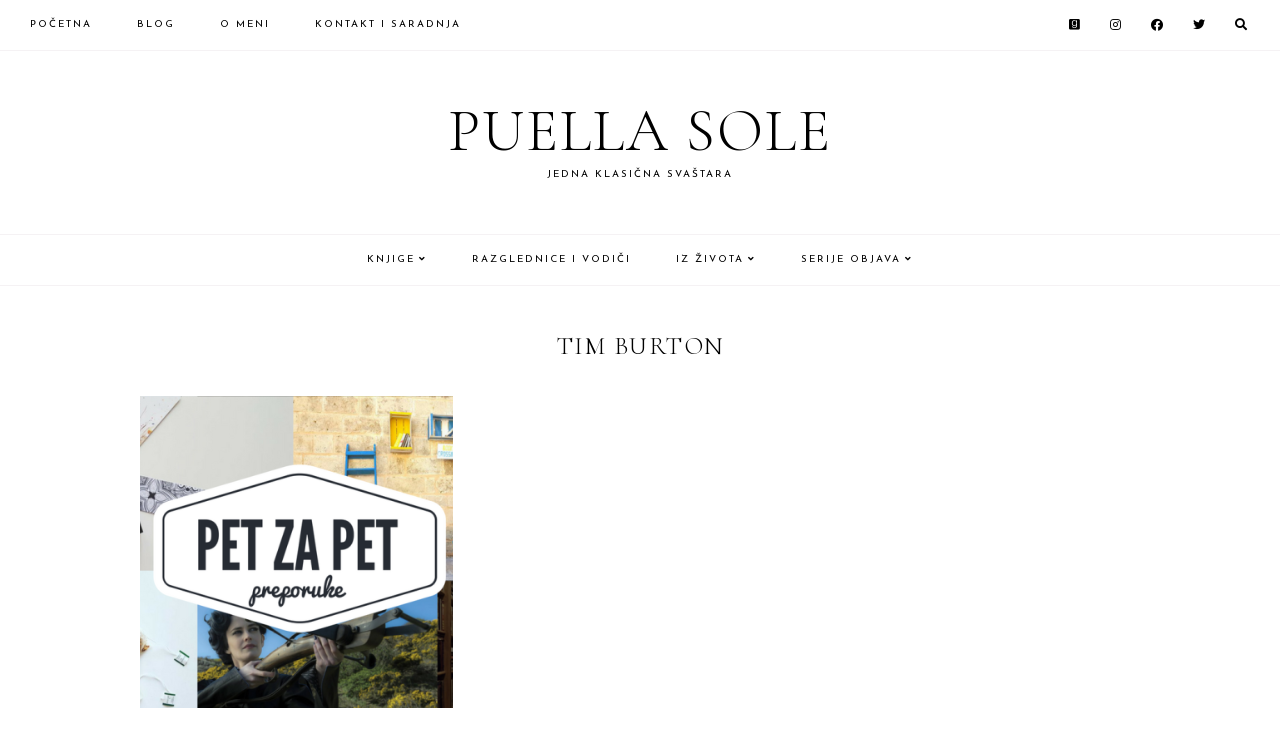

--- FILE ---
content_type: text/html; charset=UTF-8
request_url: https://puellasole.ba/tag/tim-burton/
body_size: 13199
content:
<!DOCTYPE html>
<html lang="en-US">
<head >
<meta charset="UTF-8" />
<meta name="viewport" content="width=device-width, initial-scale=1" />
<meta name='robots' content='index, follow, max-image-preview:large, max-snippet:-1, max-video-preview:-1' />

	<!-- This site is optimized with the Yoast SEO plugin v26.8 - https://yoast.com/product/yoast-seo-wordpress/ -->
	<title>Tim Burton Archives &#8211; Puella Sole</title>
	<link rel="canonical" href="https://puellasole.ba/tag/tim-burton/" />
	<meta property="og:locale" content="en_US" />
	<meta property="og:type" content="article" />
	<meta property="og:title" content="Tim Burton Archives &#8211; Puella Sole" />
	<meta property="og:url" content="https://puellasole.ba/tag/tim-burton/" />
	<meta property="og:site_name" content="Puella Sole" />
	<meta name="twitter:card" content="summary_large_image" />
	<script type="application/ld+json" class="yoast-schema-graph">{"@context":"https://schema.org","@graph":[{"@type":"CollectionPage","@id":"https://puellasole.ba/tag/tim-burton/","url":"https://puellasole.ba/tag/tim-burton/","name":"Tim Burton Archives &#8211; Puella Sole","isPartOf":{"@id":"https://puellasole.ba/#website"},"primaryImageOfPage":{"@id":"https://puellasole.ba/tag/tim-burton/#primaryimage"},"image":{"@id":"https://puellasole.ba/tag/tim-burton/#primaryimage"},"thumbnailUrl":"https://puellasole.ba/wp-content/uploads/2016/10/pet-za-pet-2.png","breadcrumb":{"@id":"https://puellasole.ba/tag/tim-burton/#breadcrumb"},"inLanguage":"en-US"},{"@type":"ImageObject","inLanguage":"en-US","@id":"https://puellasole.ba/tag/tim-burton/#primaryimage","url":"https://puellasole.ba/wp-content/uploads/2016/10/pet-za-pet-2.png","contentUrl":"https://puellasole.ba/wp-content/uploads/2016/10/pet-za-pet-2.png","width":750,"height":375},{"@type":"BreadcrumbList","@id":"https://puellasole.ba/tag/tim-burton/#breadcrumb","itemListElement":[{"@type":"ListItem","position":1,"name":"Home","item":"https://puellasole.ba/"},{"@type":"ListItem","position":2,"name":"Tim Burton"}]},{"@type":"WebSite","@id":"https://puellasole.ba/#website","url":"https://puellasole.ba/","name":"Puella Sole","description":"Jedna klasična svaštara","publisher":{"@id":"https://puellasole.ba/#/schema/person/f9e5abe78000c76dd68e4a0770ac9d2c"},"potentialAction":[{"@type":"SearchAction","target":{"@type":"EntryPoint","urlTemplate":"https://puellasole.ba/?s={search_term_string}"},"query-input":{"@type":"PropertyValueSpecification","valueRequired":true,"valueName":"search_term_string"}}],"inLanguage":"en-US"},{"@type":["Person","Organization"],"@id":"https://puellasole.ba/#/schema/person/f9e5abe78000c76dd68e4a0770ac9d2c","name":"sonja","image":{"@type":"ImageObject","inLanguage":"en-US","@id":"https://puellasole.ba/#/schema/person/image/","url":"https://secure.gravatar.com/avatar/f049bb4d796b56bca7ebe3b67fd4dcce61c4ff25936b4a3d1a986a8db0384488?s=96&d=mm&r=g","contentUrl":"https://secure.gravatar.com/avatar/f049bb4d796b56bca7ebe3b67fd4dcce61c4ff25936b4a3d1a986a8db0384488?s=96&d=mm&r=g","caption":"sonja"},"logo":{"@id":"https://puellasole.ba/#/schema/person/image/"},"sameAs":["http://puellasole.ba"]}]}</script>
	<!-- / Yoast SEO plugin. -->


<link rel='dns-prefetch' href='//fonts.googleapis.com' />
<link rel='dns-prefetch' href='//cdnjs.cloudflare.com' />
<link rel="alternate" type="application/rss+xml" title="Puella Sole &raquo; Feed" href="https://puellasole.ba/feed/" />
<link rel="alternate" type="application/rss+xml" title="Puella Sole &raquo; Comments Feed" href="https://puellasole.ba/comments/feed/" />
<link rel="alternate" type="application/rss+xml" title="Puella Sole &raquo; Tim Burton Tag Feed" href="https://puellasole.ba/tag/tim-burton/feed/" />
<style id='wp-img-auto-sizes-contain-inline-css'>
img:is([sizes=auto i],[sizes^="auto," i]){contain-intrinsic-size:3000px 1500px}
/*# sourceURL=wp-img-auto-sizes-contain-inline-css */
</style>
<link rel='stylesheet' id='sb_instagram_styles-css' href='https://puellasole.ba/wp-content/plugins/instagram-feed/css/sbi-styles.min.css?ver=2.9.10' media='all' />
<link rel='stylesheet' id='guinevere-css' href='https://puellasole.ba/wp-content/themes/guinevere-theme.1.0.0/style.css?ver=1.0.0' media='all' />
<style id='wp-emoji-styles-inline-css'>

	img.wp-smiley, img.emoji {
		display: inline !important;
		border: none !important;
		box-shadow: none !important;
		height: 1em !important;
		width: 1em !important;
		margin: 0 0.07em !important;
		vertical-align: -0.1em !important;
		background: none !important;
		padding: 0 !important;
	}
/*# sourceURL=wp-emoji-styles-inline-css */
</style>
<style id='wp-block-library-inline-css'>
:root{--wp-block-synced-color:#7a00df;--wp-block-synced-color--rgb:122,0,223;--wp-bound-block-color:var(--wp-block-synced-color);--wp-editor-canvas-background:#ddd;--wp-admin-theme-color:#007cba;--wp-admin-theme-color--rgb:0,124,186;--wp-admin-theme-color-darker-10:#006ba1;--wp-admin-theme-color-darker-10--rgb:0,107,160.5;--wp-admin-theme-color-darker-20:#005a87;--wp-admin-theme-color-darker-20--rgb:0,90,135;--wp-admin-border-width-focus:2px}@media (min-resolution:192dpi){:root{--wp-admin-border-width-focus:1.5px}}.wp-element-button{cursor:pointer}:root .has-very-light-gray-background-color{background-color:#eee}:root .has-very-dark-gray-background-color{background-color:#313131}:root .has-very-light-gray-color{color:#eee}:root .has-very-dark-gray-color{color:#313131}:root .has-vivid-green-cyan-to-vivid-cyan-blue-gradient-background{background:linear-gradient(135deg,#00d084,#0693e3)}:root .has-purple-crush-gradient-background{background:linear-gradient(135deg,#34e2e4,#4721fb 50%,#ab1dfe)}:root .has-hazy-dawn-gradient-background{background:linear-gradient(135deg,#faaca8,#dad0ec)}:root .has-subdued-olive-gradient-background{background:linear-gradient(135deg,#fafae1,#67a671)}:root .has-atomic-cream-gradient-background{background:linear-gradient(135deg,#fdd79a,#004a59)}:root .has-nightshade-gradient-background{background:linear-gradient(135deg,#330968,#31cdcf)}:root .has-midnight-gradient-background{background:linear-gradient(135deg,#020381,#2874fc)}:root{--wp--preset--font-size--normal:16px;--wp--preset--font-size--huge:42px}.has-regular-font-size{font-size:1em}.has-larger-font-size{font-size:2.625em}.has-normal-font-size{font-size:var(--wp--preset--font-size--normal)}.has-huge-font-size{font-size:var(--wp--preset--font-size--huge)}.has-text-align-center{text-align:center}.has-text-align-left{text-align:left}.has-text-align-right{text-align:right}.has-fit-text{white-space:nowrap!important}#end-resizable-editor-section{display:none}.aligncenter{clear:both}.items-justified-left{justify-content:flex-start}.items-justified-center{justify-content:center}.items-justified-right{justify-content:flex-end}.items-justified-space-between{justify-content:space-between}.screen-reader-text{border:0;clip-path:inset(50%);height:1px;margin:-1px;overflow:hidden;padding:0;position:absolute;width:1px;word-wrap:normal!important}.screen-reader-text:focus{background-color:#ddd;clip-path:none;color:#444;display:block;font-size:1em;height:auto;left:5px;line-height:normal;padding:15px 23px 14px;text-decoration:none;top:5px;width:auto;z-index:100000}html :where(.has-border-color){border-style:solid}html :where([style*=border-top-color]){border-top-style:solid}html :where([style*=border-right-color]){border-right-style:solid}html :where([style*=border-bottom-color]){border-bottom-style:solid}html :where([style*=border-left-color]){border-left-style:solid}html :where([style*=border-width]){border-style:solid}html :where([style*=border-top-width]){border-top-style:solid}html :where([style*=border-right-width]){border-right-style:solid}html :where([style*=border-bottom-width]){border-bottom-style:solid}html :where([style*=border-left-width]){border-left-style:solid}html :where(img[class*=wp-image-]){height:auto;max-width:100%}:where(figure){margin:0 0 1em}html :where(.is-position-sticky){--wp-admin--admin-bar--position-offset:var(--wp-admin--admin-bar--height,0px)}@media screen and (max-width:600px){html :where(.is-position-sticky){--wp-admin--admin-bar--position-offset:0px}}

/*# sourceURL=wp-block-library-inline-css */
</style><style id='global-styles-inline-css'>
:root{--wp--preset--aspect-ratio--square: 1;--wp--preset--aspect-ratio--4-3: 4/3;--wp--preset--aspect-ratio--3-4: 3/4;--wp--preset--aspect-ratio--3-2: 3/2;--wp--preset--aspect-ratio--2-3: 2/3;--wp--preset--aspect-ratio--16-9: 16/9;--wp--preset--aspect-ratio--9-16: 9/16;--wp--preset--color--black: #000000;--wp--preset--color--cyan-bluish-gray: #abb8c3;--wp--preset--color--white: #ffffff;--wp--preset--color--pale-pink: #f78da7;--wp--preset--color--vivid-red: #cf2e2e;--wp--preset--color--luminous-vivid-orange: #ff6900;--wp--preset--color--luminous-vivid-amber: #fcb900;--wp--preset--color--light-green-cyan: #7bdcb5;--wp--preset--color--vivid-green-cyan: #00d084;--wp--preset--color--pale-cyan-blue: #8ed1fc;--wp--preset--color--vivid-cyan-blue: #0693e3;--wp--preset--color--vivid-purple: #9b51e0;--wp--preset--color--theme-primary: #ac91a2;--wp--preset--color--theme-secondary: #000000;--wp--preset--gradient--vivid-cyan-blue-to-vivid-purple: linear-gradient(135deg,rgb(6,147,227) 0%,rgb(155,81,224) 100%);--wp--preset--gradient--light-green-cyan-to-vivid-green-cyan: linear-gradient(135deg,rgb(122,220,180) 0%,rgb(0,208,130) 100%);--wp--preset--gradient--luminous-vivid-amber-to-luminous-vivid-orange: linear-gradient(135deg,rgb(252,185,0) 0%,rgb(255,105,0) 100%);--wp--preset--gradient--luminous-vivid-orange-to-vivid-red: linear-gradient(135deg,rgb(255,105,0) 0%,rgb(207,46,46) 100%);--wp--preset--gradient--very-light-gray-to-cyan-bluish-gray: linear-gradient(135deg,rgb(238,238,238) 0%,rgb(169,184,195) 100%);--wp--preset--gradient--cool-to-warm-spectrum: linear-gradient(135deg,rgb(74,234,220) 0%,rgb(151,120,209) 20%,rgb(207,42,186) 40%,rgb(238,44,130) 60%,rgb(251,105,98) 80%,rgb(254,248,76) 100%);--wp--preset--gradient--blush-light-purple: linear-gradient(135deg,rgb(255,206,236) 0%,rgb(152,150,240) 100%);--wp--preset--gradient--blush-bordeaux: linear-gradient(135deg,rgb(254,205,165) 0%,rgb(254,45,45) 50%,rgb(107,0,62) 100%);--wp--preset--gradient--luminous-dusk: linear-gradient(135deg,rgb(255,203,112) 0%,rgb(199,81,192) 50%,rgb(65,88,208) 100%);--wp--preset--gradient--pale-ocean: linear-gradient(135deg,rgb(255,245,203) 0%,rgb(182,227,212) 50%,rgb(51,167,181) 100%);--wp--preset--gradient--electric-grass: linear-gradient(135deg,rgb(202,248,128) 0%,rgb(113,206,126) 100%);--wp--preset--gradient--midnight: linear-gradient(135deg,rgb(2,3,129) 0%,rgb(40,116,252) 100%);--wp--preset--font-size--small: 12px;--wp--preset--font-size--medium: 20px;--wp--preset--font-size--large: 20px;--wp--preset--font-size--x-large: 42px;--wp--preset--font-size--normal: 18px;--wp--preset--font-size--larger: 24px;--wp--preset--spacing--20: 0.44rem;--wp--preset--spacing--30: 0.67rem;--wp--preset--spacing--40: 1rem;--wp--preset--spacing--50: 1.5rem;--wp--preset--spacing--60: 2.25rem;--wp--preset--spacing--70: 3.38rem;--wp--preset--spacing--80: 5.06rem;--wp--preset--shadow--natural: 6px 6px 9px rgba(0, 0, 0, 0.2);--wp--preset--shadow--deep: 12px 12px 50px rgba(0, 0, 0, 0.4);--wp--preset--shadow--sharp: 6px 6px 0px rgba(0, 0, 0, 0.2);--wp--preset--shadow--outlined: 6px 6px 0px -3px rgb(255, 255, 255), 6px 6px rgb(0, 0, 0);--wp--preset--shadow--crisp: 6px 6px 0px rgb(0, 0, 0);}:where(.is-layout-flex){gap: 0.5em;}:where(.is-layout-grid){gap: 0.5em;}body .is-layout-flex{display: flex;}.is-layout-flex{flex-wrap: wrap;align-items: center;}.is-layout-flex > :is(*, div){margin: 0;}body .is-layout-grid{display: grid;}.is-layout-grid > :is(*, div){margin: 0;}:where(.wp-block-columns.is-layout-flex){gap: 2em;}:where(.wp-block-columns.is-layout-grid){gap: 2em;}:where(.wp-block-post-template.is-layout-flex){gap: 1.25em;}:where(.wp-block-post-template.is-layout-grid){gap: 1.25em;}.has-black-color{color: var(--wp--preset--color--black) !important;}.has-cyan-bluish-gray-color{color: var(--wp--preset--color--cyan-bluish-gray) !important;}.has-white-color{color: var(--wp--preset--color--white) !important;}.has-pale-pink-color{color: var(--wp--preset--color--pale-pink) !important;}.has-vivid-red-color{color: var(--wp--preset--color--vivid-red) !important;}.has-luminous-vivid-orange-color{color: var(--wp--preset--color--luminous-vivid-orange) !important;}.has-luminous-vivid-amber-color{color: var(--wp--preset--color--luminous-vivid-amber) !important;}.has-light-green-cyan-color{color: var(--wp--preset--color--light-green-cyan) !important;}.has-vivid-green-cyan-color{color: var(--wp--preset--color--vivid-green-cyan) !important;}.has-pale-cyan-blue-color{color: var(--wp--preset--color--pale-cyan-blue) !important;}.has-vivid-cyan-blue-color{color: var(--wp--preset--color--vivid-cyan-blue) !important;}.has-vivid-purple-color{color: var(--wp--preset--color--vivid-purple) !important;}.has-black-background-color{background-color: var(--wp--preset--color--black) !important;}.has-cyan-bluish-gray-background-color{background-color: var(--wp--preset--color--cyan-bluish-gray) !important;}.has-white-background-color{background-color: var(--wp--preset--color--white) !important;}.has-pale-pink-background-color{background-color: var(--wp--preset--color--pale-pink) !important;}.has-vivid-red-background-color{background-color: var(--wp--preset--color--vivid-red) !important;}.has-luminous-vivid-orange-background-color{background-color: var(--wp--preset--color--luminous-vivid-orange) !important;}.has-luminous-vivid-amber-background-color{background-color: var(--wp--preset--color--luminous-vivid-amber) !important;}.has-light-green-cyan-background-color{background-color: var(--wp--preset--color--light-green-cyan) !important;}.has-vivid-green-cyan-background-color{background-color: var(--wp--preset--color--vivid-green-cyan) !important;}.has-pale-cyan-blue-background-color{background-color: var(--wp--preset--color--pale-cyan-blue) !important;}.has-vivid-cyan-blue-background-color{background-color: var(--wp--preset--color--vivid-cyan-blue) !important;}.has-vivid-purple-background-color{background-color: var(--wp--preset--color--vivid-purple) !important;}.has-black-border-color{border-color: var(--wp--preset--color--black) !important;}.has-cyan-bluish-gray-border-color{border-color: var(--wp--preset--color--cyan-bluish-gray) !important;}.has-white-border-color{border-color: var(--wp--preset--color--white) !important;}.has-pale-pink-border-color{border-color: var(--wp--preset--color--pale-pink) !important;}.has-vivid-red-border-color{border-color: var(--wp--preset--color--vivid-red) !important;}.has-luminous-vivid-orange-border-color{border-color: var(--wp--preset--color--luminous-vivid-orange) !important;}.has-luminous-vivid-amber-border-color{border-color: var(--wp--preset--color--luminous-vivid-amber) !important;}.has-light-green-cyan-border-color{border-color: var(--wp--preset--color--light-green-cyan) !important;}.has-vivid-green-cyan-border-color{border-color: var(--wp--preset--color--vivid-green-cyan) !important;}.has-pale-cyan-blue-border-color{border-color: var(--wp--preset--color--pale-cyan-blue) !important;}.has-vivid-cyan-blue-border-color{border-color: var(--wp--preset--color--vivid-cyan-blue) !important;}.has-vivid-purple-border-color{border-color: var(--wp--preset--color--vivid-purple) !important;}.has-vivid-cyan-blue-to-vivid-purple-gradient-background{background: var(--wp--preset--gradient--vivid-cyan-blue-to-vivid-purple) !important;}.has-light-green-cyan-to-vivid-green-cyan-gradient-background{background: var(--wp--preset--gradient--light-green-cyan-to-vivid-green-cyan) !important;}.has-luminous-vivid-amber-to-luminous-vivid-orange-gradient-background{background: var(--wp--preset--gradient--luminous-vivid-amber-to-luminous-vivid-orange) !important;}.has-luminous-vivid-orange-to-vivid-red-gradient-background{background: var(--wp--preset--gradient--luminous-vivid-orange-to-vivid-red) !important;}.has-very-light-gray-to-cyan-bluish-gray-gradient-background{background: var(--wp--preset--gradient--very-light-gray-to-cyan-bluish-gray) !important;}.has-cool-to-warm-spectrum-gradient-background{background: var(--wp--preset--gradient--cool-to-warm-spectrum) !important;}.has-blush-light-purple-gradient-background{background: var(--wp--preset--gradient--blush-light-purple) !important;}.has-blush-bordeaux-gradient-background{background: var(--wp--preset--gradient--blush-bordeaux) !important;}.has-luminous-dusk-gradient-background{background: var(--wp--preset--gradient--luminous-dusk) !important;}.has-pale-ocean-gradient-background{background: var(--wp--preset--gradient--pale-ocean) !important;}.has-electric-grass-gradient-background{background: var(--wp--preset--gradient--electric-grass) !important;}.has-midnight-gradient-background{background: var(--wp--preset--gradient--midnight) !important;}.has-small-font-size{font-size: var(--wp--preset--font-size--small) !important;}.has-medium-font-size{font-size: var(--wp--preset--font-size--medium) !important;}.has-large-font-size{font-size: var(--wp--preset--font-size--large) !important;}.has-x-large-font-size{font-size: var(--wp--preset--font-size--x-large) !important;}
/*# sourceURL=global-styles-inline-css */
</style>

<style id='classic-theme-styles-inline-css'>
/*! This file is auto-generated */
.wp-block-button__link{color:#fff;background-color:#32373c;border-radius:9999px;box-shadow:none;text-decoration:none;padding:calc(.667em + 2px) calc(1.333em + 2px);font-size:1.125em}.wp-block-file__button{background:#32373c;color:#fff;text-decoration:none}
/*# sourceURL=/wp-includes/css/classic-themes.min.css */
</style>
<link rel='stylesheet' id='contact-form-7-css' href='https://puellasole.ba/wp-content/plugins/contact-form-7/includes/css/styles.css?ver=5.5.4' media='all' />
<link rel='stylesheet' id='wordpress-popular-posts-css-css' href='https://puellasole.ba/wp-content/plugins/wordpress-popular-posts/assets/css/wpp.css?ver=5.5.1' media='all' />
<link rel='stylesheet' id='guinevere-fonts-css' href='https://fonts.googleapis.com/css?family=Source+Sans+Pro%3A400%2C400i%2C600%2C700&#038;display=swap&#038;ver=1.0.0' media='all' />
<link rel='stylesheet' id='dashicons-css' href='https://puellasole.ba/wp-includes/css/dashicons.min.css?ver=6.9' media='all' />
<link rel='stylesheet' id='google-fonts-css' href='//fonts.googleapis.com/css?family=Cormorant+Garamond%3A300%2C400%2C400italic%2C700%2C700italic%7CJosefin+Sans%3A400%2C400italic%2C700%2C700italic&#038;ver=6.9' media='all' />
<link rel='stylesheet' id='font-awesome-5-css' href='https://cdnjs.cloudflare.com/ajax/libs/font-awesome/5.15.3/css/all.min.css?ver=6.9' media='all' />
<link rel='stylesheet' id='slick-min-css-css' href='https://puellasole.ba/wp-content/themes/guinevere-theme.1.0.0/slick/slick.min.css?ver=6.9' media='all' />
<link rel='stylesheet' id='slick-theme-min-css-css' href='https://puellasole.ba/wp-content/themes/guinevere-theme.1.0.0/slick/slick-theme.min.css?ver=6.9' media='all' />
<link rel='stylesheet' id='guinevere-gutenberg-css' href='https://puellasole.ba/wp-content/themes/guinevere-theme.1.0.0/lib/gutenberg/front-end.css?ver=1.0.0' media='all' />
<style id='guinevere-gutenberg-inline-css'>
.ab-block-post-grid .ab-post-grid-items h2 a:hover {
	color: #ac91a2;
}
		.site-container .has-small-font-size {
			font-size: 12px;
		}		.site-container .has-normal-font-size {
			font-size: 18px;
		}		.site-container .has-large-font-size {
			font-size: 20px;
		}		.site-container .has-larger-font-size {
			font-size: 24px;
		}		.site-container .has-theme-primary-color,
		.site-container .wp-block-button .wp-block-button__link.has-theme-primary-color,
		.site-container .wp-block-button.is-style-outline .wp-block-button__link.has-theme-primary-color {
			color: #ac91a2;
		}

		.site-container .has-theme-primary-background-color,
		.site-container .wp-block-button .wp-block-button__link.has-theme-primary-background-color {
			background-color: #ac91a2;
		}		.site-container .has-theme-secondary-color,
		.site-container .wp-block-button .wp-block-button__link.has-theme-secondary-color,
		.site-container .wp-block-button.is-style-outline .wp-block-button__link.has-theme-secondary-color {
			color: #000000;
		}

		.site-container .has-theme-secondary-background-color,
		.site-container .wp-block-button .wp-block-button__link.has-theme-secondary-background-color {
			background-color: #000000;
		}
/*# sourceURL=guinevere-gutenberg-inline-css */
</style>
<script id="wpp-json" type="application/json">
{"sampling_active":0,"sampling_rate":100,"ajax_url":"https:\/\/puellasole.ba\/wp-json\/wordpress-popular-posts\/v1\/popular-posts","api_url":"https:\/\/puellasole.ba\/wp-json\/wordpress-popular-posts","ID":0,"token":"cbde7ba474","lang":0,"debug":0}
//# sourceURL=wpp-json
</script>
<script src="https://puellasole.ba/wp-content/plugins/wordpress-popular-posts/assets/js/wpp.min.js?ver=5.5.1" id="wpp-js-js"></script>
<script src="https://puellasole.ba/wp-includes/js/jquery/jquery.min.js?ver=3.7.1" id="jquery-core-js"></script>
<script src="https://puellasole.ba/wp-includes/js/jquery/jquery-migrate.min.js?ver=3.4.1" id="jquery-migrate-js"></script>
<script src="https://puellasole.ba/wp-content/themes/guinevere-theme.1.0.0/js/theme-scripts.js?ver=1628181864" id="theme-scripts-js-js"></script>
<script src="https://puellasole.ba/wp-content/themes/guinevere-theme.1.0.0/slick/slick.min.js?ver=1628181864" id="slick-min-js-js"></script>
<script src="https://puellasole.ba/wp-content/themes/guinevere-theme.1.0.0/js/slick.init.js?ver=1628181864" id="slick-init-js-js"></script>
<link rel="https://api.w.org/" href="https://puellasole.ba/wp-json/" /><link rel="alternate" title="JSON" type="application/json" href="https://puellasole.ba/wp-json/wp/v2/tags/779" /><link rel="EditURI" type="application/rsd+xml" title="RSD" href="https://puellasole.ba/xmlrpc.php?rsd" />
<meta name="generator" content="WordPress 6.9" />
	<link rel="preconnect" href="https://fonts.googleapis.com">
	<link rel="preconnect" href="https://fonts.gstatic.com">
	            <style id="wpp-loading-animation-styles">@-webkit-keyframes bgslide{from{background-position-x:0}to{background-position-x:-200%}}@keyframes bgslide{from{background-position-x:0}to{background-position-x:-200%}}.wpp-widget-placeholder,.wpp-widget-block-placeholder{margin:0 auto;width:60px;height:3px;background:#dd3737;background:linear-gradient(90deg,#dd3737 0%,#571313 10%,#dd3737 100%);background-size:200% auto;border-radius:3px;-webkit-animation:bgslide 1s infinite linear;animation:bgslide 1s infinite linear}</style>
            <!-- Analytics by WP-Statistics v13.1.4 - https://wp-statistics.com/ -->
<link rel="pingback" href="https://puellasole.ba/xmlrpc.php" />
<link rel="icon" href="https://puellasole.ba/wp-content/uploads/2021/08/cropped-Untitled-1-e1628356257383-150x150.png" sizes="32x32" />
<link rel="icon" href="https://puellasole.ba/wp-content/uploads/2021/08/cropped-Untitled-1-e1628356257383.png" sizes="192x192" />
<link rel="apple-touch-icon" href="https://puellasole.ba/wp-content/uploads/2021/08/cropped-Untitled-1-e1628356257383.png" />
<meta name="msapplication-TileImage" content="https://puellasole.ba/wp-content/uploads/2021/08/cropped-Untitled-1-e1628356257383.png" />
<style id="kirki-inline-styles">.wp-custom-logo .title-area img{max-width:350px;}.site-inner{max-width:1000px;padding:0px;}.full-width-content .content{max-width:800px;}.guinevere-blog.full-width-content .content{max-width:800px;}.guinevere-archive.full-width-content .content{max-width:1000px;}.footer-widgets .wrap{max-width:1000px;}.front-page-1 .wrap{max-width:850px;}.front-page-1{background-color:#f5f2f4;padding:40px 0;color:#000000;}.front-page-1 .widget-title{color:#000000;}.front-page-2 .wrap{max-width:850px;}.front-page-2{padding:0px 0;color:#000000;}.front-page-2 .widget-title{color:#000000;}.front-page-3 .wrap{max-width:1000px;}.front-page-3{padding:0px 0;color:#000000;}.front-page-3 .widget-title{color:#000000;}.front-page-4 .wrap{max-width:600px;}.front-page-4{background-color:#f5f2f4;padding:40px 0;color:#000000;}.front-page-4 .widget-title{color:#000000;}.front-page-5 .wrap{max-width:850px;}.front-page-5{padding:0px 0;color:#000000;}.front-page-5 .widget-title{color:#000000;}.front-page-6 .wrap{max-width:1000px;}.front-page-6{padding:0px 0;color:#000000;}.front-page-6 .widget-title{color:#000000;}.front-page-7 .wrap{max-width:850px;}.front-page-7{padding:0px 0;color:#000000;}.front-page-7 .widget-title{color:#000000;}.front-page-8 .wrap{max-width:850px;}.front-page-8{padding:0px 0;color:#000000;}.front-page-8 .widget-title{color:#000000;}.full-width-content .between-posts-1 .wrap{max-width:850px;}.between-posts-1{padding:0px;color:#000000;}.full-width-content .between-posts-1{padding:0px 0px 0px 0px;}.between-posts-1 .widget-title{color:#000000;}.full-width-content .between-posts-2 .wrap{max-width:850px;}.between-posts-2{padding:0px;color:#000000;}.full-width-content .between-posts-2{padding:0px 0px 0px 0px;}.between-posts-2 .widget-title{color:#000000;}.between-posts-3 .wrap{max-width:850px;}.between-posts-3{padding:0px;color:#000000;}.full-width-content .between-posts-3{padding:0px 0px 0px 0px;}.between-posts-3 .widget-title{color:#000000;}.between-posts-4 .wrap{max-width:850px;}.between-posts-4{padding:0px;color:#000000;}.full-width-content .between-posts-4{padding:0px 0px 0px 0px;}.between-posts-4 .widget-title{color:#000000;}body{color:#000000;background:#ffffff;background-color:#ffffff;background-repeat:repeat;background-position:center center;background-attachment:scroll;-webkit-background-size:cover;-moz-background-size:cover;-ms-background-size:cover;-o-background-size:cover;background-size:cover;}a{color:#ac91a2;}a:focus, a:hover{color:#000000;}.entry-content p a, .entry-content p a:visited{color:#000000;background-image:linear-gradient(to bottom, transparent 0, #e6dfe4 0) !important;}.entry-content p a:focus, .entry-content p a:hover{color:#000000;background-image:linear-gradient(to bottom, transparent 0, #e6dfe4 0) !important;}::-moz-selection{color:#ffffff;background-color:#000000;}::selection{color:#ffffff;background-color:#000000;}::-webkit-scrollbar-track{background-color:#ffffff;}::-webkit-scrollbar-thumb, ::-webkit-scrollbar-thumb:window-inactive{background-color:#f5f2f4;}::-webkit-scrollbar-thumb:hover{background-color:#f5f2f4;}.site-container .wp-block-quote, .site-container .wp-block-pullquote blockquote{color:#000000;background-color:#f5f2f4;}.site-container .wp-block-pullquote cite, .site-container .wp-block-quote cite{color:#000000;}tbody, td, td:first-child, tr{border-color:#f1f1f1;}input, select, textarea, input:focus, textarea:focus{color:#000000;background-color:#ffffff;border-color:#ede8eb;}button, input[type="button"], input[type="reset"], input[type="submit"], .site-container div.wpforms-container-full .wpforms-form input[type="submit"], .site-container div.wpforms-container-full .wpforms-form button[type="submit"], .button, .site-container .wp-block-button .wp-block-button__link, .entry-content .wp-block-button .wp-block-button__link, .comment-reply a, .comment-reply a:visited, p.more-from-category a, p.more-from-category a:visited{color:#000000;background-color:#f5f2f4;}button:focus, button:hover, input[type="button"]:focus, input[type="button"]:hover, input[type="reset"]:focus, input[type="reset"]:hover, input[type="submit"]:focus, input[type="submit"]:hover, .site-container div.wpforms-container-full .wpforms-form input[type="submit"]:focus, .site-container div.wpforms-container-full .wpforms-form input[type="submit"]:hover, .site-container div.wpforms-container-full .wpforms-form button[type="submit"]:focus, .site-container div.wpforms-container-full .wpforms-form button[type="submit"]:hover, .button:focus, .button:hover, .entry-content .wp-block-button .wp-block-button__link:focus, .entry-content .wp-block-button .wp-block-button__link:hover, .comment-reply a:focus, .comment-reply a:hover, p.more-from-category a:focus, p.more-from-category a:hover{color:#c9b8c3;background-color:#f5f2f4;}.enews-widget input{color:#000000;background-color:#ffffff;border-color:#f5f2f4;}.enews-widget input[type="submit"]{color:#000000;background-color:#ffffff;}.enews-widget input[type="submit"]:focus, .enews-widget input[type="submit"]:hover{color:#c9b8c3;background-color:#ffffff;}.after-entry .enews-widget input{color:#000000;background-color:#ffffff;border-color:#f5f2f4;}.after-entry .enews-widget input[type="submit"]{color:#000000;background-color:#f5f2f4;}.after-entry .enews-widget input[type="submit"]:focus, .after-entry .enews-widget input[type="submit"]:hover{color:#c9b8c3;background-color:#f5f2f4;}.sidebar .enews-widget input, .footer-widgets .enews-widget input, .sidebar .enews-widget input:focus, .footer-widgets .enews-widget input:focus{color:#000000;background-color:#ffffff;border-color:#f5f2f4;}.sidebar .enews-widget input[type="submit"], .footer-widgets .enews-widget input[type="submit"]{color:#000000;background-color:#f5f2f4;}.sidebar .enews-widget input[type="submit"]:focus, .sidebar .enews-widget input[type="submit"]:hover, .footer-widgets .enews-widget input[type="submit"]:focus, .footer-widgets .enews-widget input[type="submit"]:hover{color:#c9b8c3;background-color:#f5f2f4;}.site-inner .socials{font-size:13px;}.site-inner .socials a, .site-inner .socials a:visited{color:#000000;}.site-inner .socials a:focus, .site-inner .socials a:hover{color:#c9b8c3;}.widget_categories a, .widget_categories a:visited{color:#000000;}.widget_categories a:focus, .widget_categories a:hover{color:#c9b8c3;}.widget_archive a, .widget_archive a:visited{color:#000000;}.widget_archive a:focus, .widget_archive a:hover{color:#c9b8c3;}.wpp-post-title{color:#000000;background-color:#ffffff;border-color:#f5f2f4;}.wpp-list li:focus .wpp-post-title, .wpp-list li:hover .wpp-post-title{color:#000000;background-color:#f5f2f4;border-color:#f5f2f4;}.sidebar .featured-content .entry-title a, .lv .featured-content .entry-title a, .footer-widgets .featured-content .entry-title a{color:#000000;background-color:#ffffff;border-color:#f5f2f4;}.sidebar .featured-content .entry:focus .entry-title a, .sidebar .featured-content .entry:hover .entry-title a, .lv .featured-content .entry:focus .entry-title a, .lv .featured-content .entry:hover .entry-title a, .footer-widgets .featured-content .entry:focus .entry-title a, .footer-widgets .featured-content .entry:hover .entry-title a{color:#000000;background-color:#f5f2f4;border-color:#f5f2f4;}.site-inner .search-form input[type="search"], .footer-widgets .search-form input[type="search"]{color:#000000;background-color:#ffffff;border-color:#f5f2f4;}.site-inner .search-form input[type="submit"], .footer-widgets .search-form input[type="submit"]{color:#000000;background-color:#f5f2f4;border-color:#f5f2f4;}.site-inner .search-form input[type="submit"]:focus, .site-inner .search-form input[type="submit"]:hover, .footer-widgets .search-form input[type="submit"]:focus, .footer-widgets .search-form input[type="submit"]:hover{color:#c9b8c3;background-color:#f5f2f4;border-color:#f5f2f4;}.archive-pagination a, .archive-pagination a:visited, .woocommerce nav.woocommerce-pagination ul li a, .woocommerce nav.woocommerce-pagination ul li span{color:#000000;background-color:#f5f2f4;}.archive-pagination a:focus, .archive-pagination a:hover, .woocommerce nav.woocommerce-pagination ul li a:focus, .woocommerce nav.woocommerce-pagination ul li a:hover, .woocommerce nav.woocommerce-pagination ul li .current{color:#c9b8c3;background-color:#f5f2f4;}.landing-page{background-color:#f5f2f4;}.landing-page .content{background-color:#ffffff;padding:40px;}.instagram-page, .instagram-page .site-header{background-color:#f5f2f4;}.instagram-page .widget{background-color:#ffffff;padding:30px;}.instagram-page .menu-item a, .instagram-page .menu-item a:visited{color:#000000;background-color:#f5f2f4;}.instagram-page .menu-item a:focus, .instagram-page .menu-item a:hover{color:#c9b8c3;background-color:#f5f2f4;}.woocommerce.full-width-content .content, .woocommerce-page.full-width-content .content{max-width:1140px;}.woocommerce ul.products li.product .woocommerce-loop-product__title{color:#000000;}.woocommerce div.product p.price, .woocommerce div.product span.price, .woocommerce ul.products li.product .price{color:#000000;}.woocommerce div.product .woocommerce-tabs ul.tabs li a{color:#000000;}.woocommerce a.button, .woocommerce a.button.alt, .woocommerce button.button, .woocommerce button.button.alt, .woocommerce input.button, .woocommerce input.button.alt, .woocommerce input.button[type="submit"], .woocommerce #respond input#submit, .woocommerce #respond input#submit.alt, .woocommerce a.button.disabled, .woocommerce a.button:disabled, .woocommerce a.button:disabled[disabled], .woocommerce button.button.disabled, .woocommerce button.button:disabled, .woocommerce button.button:disabled[disabled], .woocommerce input.button.disabled, .woocommerce input.button:disabled, .woocommerce input.button:disabled[disabled], .woocommerce #respond input#submit.disabled, .woocommerce #respond input#submit:disabled, .woocommerce #respond input#submit:disabled[disabled]{color:#000000;background-color:#ede8eb;}.woocommerce a.button:focus, .woocommerce a.button:hover, .woocommerce a.button.alt:focus, .woocommerce a.button.alt:hover, .woocommerce button.button:focus, .woocommerce button.button:hover, .woocommerce button.button.alt:focus, .woocommerce button.button.alt:hover, .woocommerce input.button:focus, .woocommerce input.button:hover, .woocommerce input.button.alt:focus, .woocommerce input.button.alt:hover, .woocommerce input[type="submit"]:focus, .woocommerce input[type="submit"]:hover, .woocommerce #respond input#submit:focus, .woocommerce #respond input#submit:hover, .woocommerce #respond input#submit.alt:focus, .woocommerce #respond input#submit.alt:hover.woocommerce #respond input#submit.disabled:hover, .woocommerce #respond input#submit:disabled:hover, .woocommerce #respond input#submit:disabled[disabled]:hover, .woocommerce a.button.disabled:hover, .woocommerce a.button:disabled:hover, .woocommerce a.button:disabled[disabled]:hover, .woocommerce button.button.disabled:hover, .woocommerce button.button:disabled:hover, .woocommerce button.button:disabled[disabled]:hover, .woocommerce input.button.disabled:hover, .woocommerce input.button:disabled:hover, .woocommerce input.button:disabled[disabled]:hover{color:#c9b8c3;background-color:#ede8eb;}.woocommerce-error, .woocommerce-info, .woocommerce-message, .woocommerce-cart #payment, .woocommerce-checkout #payment, #add_payment_method #payment, .woocommerce-cart #payment div.payment_box, .woocommerce-checkout #payment div.payment_box, #add_payment_method #payment div.payment_box{background-color:#f5f2f4;}.content .entry{border-width:0px;padding:0px;}.content{padding:0px;}.sidebar .widget, .footer-widgets .widget{border-width:0px;padding:0px;}.sidebar{padding:0px;}.widget-title{color:#000000;}.sidebar .widget-title, .footer-widgets .widget-title{color:#000000;border-width:0px;padding:0px;}.archive-description .entry-title, .archive-title, .author-box-title, .entry-title, .entry-title a, .entry-title a:visited, .sidebar .widget-title a, .sidebar .widget-title a:visited{color:#000000;}.entry-title a:focus, .entry-title a:hover, .sidebar .widget-title a:focus, .sidebar .widget-title a:hover{color:#000000;}p.entry-meta{color:#000000;}p.entry-meta a, p.entry-meta a:visited{color:#000000;}p.entry-meta a:focus, p.entry-meta a:hover{color:#c9b8c3;}.post-location::before{color:#000000;}.entry-footer p.entry-meta{border-color:#f5f2f4;}.shop-widget h4{color:#000000;}.shop-widget h4:before, .shop-widget h4:after{border-color:#e4dce2;}.more-button a, .more-button a:visited, .more-button span, .instagram-page .featured-content .more-link{color:#000000;background-color:#f5f2f4;}.more-button a:focus, .more-button a:hover, .more-button span:focus, .more-button span:hover, .instagram-page .featured-content .more-link:focus, .instagram-page .featured-content .more-link:hover{color:#c9b8c3;background-color:#f5f2f4;}.comment-list article{border-color:#f5f2f4;}.comment .comment-author-name a, .comment .comment-author-name a:visited{color:#000000;}.comment .comment-author-name a:focus, .comment .comment-author-name a:hover{color:#000000;}.comment-meta a, .comment-meta a:visited, .comment-edit-link, .comment-edit-link:visited, .logged-in-as a, .logged-in-as a:visited, .comment-reply-title a, .comment-reply-title a:visited{color:#000000;}.comment-meta a:focus, .comment-meta a:hover, .comment-edit-link:focus, .comment-edit-link:hover, .logged-in-as a:focus, .logged-in-as a:hover, .comment-reply-title a:focus, .comment-reply-title a:hover{color:#c9b8c3;}.after-entry{padding:0px;}.site-footer{color:#000000;background:#ffffff;background-color:#ffffff;background-repeat:repeat;background-position:center center;background-attachment:scroll;-webkit-background-size:cover;-moz-background-size:cover;-ms-background-size:cover;-o-background-size:cover;background-size:cover;}.site-footer a, .site-footer a:visited{color:#000000;}.site-footer a:focus, .site-footer a:hover{color:#c9b8c3;}.site-title, .site-title a, .site-title a:visited{color:#000000;}.site-title a:focus, .site-title a:hover{color:#000000;}.site-description{color:#000000;}.site-header{background-color:#ffffff;}.header-one .nav-primary-wrap{background-color:#ffffff;}.header-one .nav-primary-wrap, .header-two .site-header, .header-three .site-header, .header-four .site-header{border-color:#f5f2f4;border-width:1px;}.genesis-nav-menu a, .genesis-nav-menu a:visited, .genesis-nav-menu .current-menu-item > a, .sub-menu-toggle, .sub-menu-toggle:visited, .sub-menu-toggle:focus, .sub-menu-toggle:hover{color:#000000;}.genesis-nav-menu a:focus, .genesis-nav-menu a:hover{color:#c9b8c3;}.genesis-nav-menu .sub-menu a, .genesis-nav-menu .sub-menu a:visited{color:#000000;}.genesis-nav-menu .sub-menu a:focus, .genesis-nav-menu .sub-menu a:hover{color:#000000;background-color:#f5f2f4;}.genesis-nav-menu .sub-menu{border-color:#f5f2f4;border-width:1px;background-color:#ffffff;}.header-one .nav-secondary{background-color:#ffffff;border-color:#f5f2f4;border-width:1px;}.header-one .nav-secondary .genesis-nav-menu a, .header-one .nav-secondary .genesis-nav-menu a:visited, .header-one .nav-secondary .genesis-nav-menu .current-menu-item > a{color:#000000;}.header-one .nav-secondary .genesis-nav-menu a:focus, .header-one .nav-secondary .genesis-nav-menu a:hover{color:#c9b8c3;}.header-one .nav-secondary .genesis-nav-menu .sub-menu a, .header-one .nav-secondary .genesis-nav-menu .sub-menu a:visited{color:#000000;}.header-one .nav-secondary .genesis-nav-menu .sub-menu a:focus, .header-one .nav-secondary .genesis-nav-menu .sub-menu a:hover{color:#000000;background-color:#f5f2f4;}.header-one .nav-secondary .genesis-nav-menu .sub-menu{border-color:1px;background-color:#ffffff;}.nav-primary-right .socials a, .nav-primary-right .socials a:visited{color:#000000;}.nav-primary-right .socials a:focus, .nav-primary-right .socials a:hover{color:#c9b8c3;}.searchnav{background-color:rgba(0,0,0,0.7);}.closebtn-s i{color:#ffffff;}.closebtn-s i:focus, .closebtn-s i:hover{color:#ffffff;}.searchnav .search-inside{max-width:600px;}.searchnav .search-form{border-color:#ffffff;}.searchnav .search-form input[type="search"]{color:#ffffff;}.searchnav .search-form ::-ms-input-placeholder{color:#ffffff;}.searchnav .search-form :-ms-input-placeholder{color:#ffffff;}.searchnav .search-form ::placeholder{color:#ffffff;}.searchnav .search-form input[type="submit"]{color:#ffffff;}.searchnav .search-form input[type="submit"]:focus, .searchnav .search-form input[type="submit"]:hover{color:#ffffff;}.tn-content .entry-title, .tn-content .entry-title a, .tn-content .entry-title a:focus, .tn-content .entry-title a:hover{color:#000000;}.tn-content p.entry-meta, .tn-content p.entry-meta a, .tn-content p.entry-meta a:focus, .tn-content p.entry-meta a:hover{color:#000000;}.tn-one .tn-content, .tn-two .post-img-container a::after, .tn-three .tn-content{background-color:rgba(255,255,255,0.7);}ul.subcats-menu{color:#000000;}ul.subcats-menu li a, ul.subcats-menu li a:visited{color:#000000;}ul.subcats-menu li a:focus, ul.subcats-menu li a:hover{color:#c9b8c3;}.ap-two .archive-content, .ap-three .archive-img-container a::after, .ap-four .archive-content{color:rgba(255,255,255,0.7);}.single-featured-image .featured-image-cropped{max-width:100%;}.single-featured-image .entry-title, .single-featured-image p.entry-meta, .single-featured-image p.entry-meta a, .single-featured-image p.entry-meta a:visited, .single-featured-image p.entry-meta a:focus, .single-featured-image p.entry-meta a:hover{color:#000000;}.single-featured-image .entry-header{background-color:rgba(255,255,255,0.7);}.related-wrapper{padding:0px;}.related-heading{color:#000000;}.related-post{border-width:0px;}.related-post .related-entry-title{color:#000000;}.related-post:focus .related-entry-title, .related-post:hover .related-entry-title{color:#000000;}.rp-one .related____info, .rp-two .related_info:hover, .rp-two .related_info.hidden:hover, .rp-three .related_info{background-color:rgba(255,255,255,0.7);}ul.slick-slider{max-width:100%;}.slider-title{color:#000000;}.slider-meta, .slider-subtitle{color:#000000;}.slider-snippet{color:#000000;}.slider-button span{color:#000000;background-color:#f5f2f4;}.slider-button span:focus, .slider-button span:hover{color:#000000;background-color:#f5f2f4;}.ss-one .slide____content, .ss-two .slide_content.hidden:hover, .ss-two .slide_content:hover, .ss-three .slide_content{background-color:rgba(255,255,255,0.7);}.slick-prev, .slick-next{color:#000000;background-color:#ffffff;}.slick-prev:focus, .slick-prev:hover, .slick-next:focus, .slick-next:hover{color:#000000;background-color:#ffffff;}.slick-dots li button:before{color:#666666;}.slick-dots li.slick-active button:before, .slick-dots li button:hover:before, .slick-dots li button:focus:before{color:#000000;}.fdmt-lg-img{padding-bottom:100%;}.fdmt-lg-img:after{border-width:0px;right:0;bottom:0;}.fdmt-lg .widget-title{color:#000000;}.fdmt-lg-subtitle{color:#000000;}.fdmt-lg-text{color:#000000;}.fdmt-lg-text .socials a, .fdmt-lg-text .socials a:visited{color:#000000;}.fdmt-lg-text .socials a:focus, .fdmt-lg-text .socials a:hover{color:#c9b8c3;}.fdmt-lg-button a, .fdmt-lg-button a:visited{color:#000000;background-color:#e6dfe4;}.fdmt-lg-button a:focus, .fdmt-lg-button a:hover{color:#c9b8c3;background-color:#e6dfe4;}.fdmt-sm-img{padding-bottom:100%;}.fdmt-sm-subtitle{color:#000000;}.fdmt-sm-text{color:#000000;}.fdmt-sm-button a, .fdmt-sm-button a:visited{color:#000000;background-color:#f5f2f4;}.fdmt-sm-button a:focus, .fdmt-sm-button a:hover{color:#c9b8c3;background-color:#f5f2f4;}.featured-img{padding-bottom:100%;}.featured-title{color:#000000;}.featured-subtitle{color:#000000;}.fb-one .featured____content, .fb-two .featured_content.hidden:hover, .fb-two .featured_content:hover, .fb-three .featured_content{background-color:rgba(255,255,255,0.7);}.fb-three .featured_content{border-color:#f5f2f4;}@media (min-width: 801px){.content{width:70%;}.sidebar{width:25%;}}@media screen and (min-width: 960px){.full-width-content.woocommerce div.product .woocommerce-tabs ul.tabs li{background-color:#f5f2f4;}}@media (min-width: 1025px){.header-hm .header-title, .header-mh .header-title{width:30%;}.header-hm .header-nav, .header-mh .header-nav{width:calc(100% - 30%);}.header-hm .header-nav{left:30%;}.header-hm .header-title{right:calc(100% - 30%);}.genesis-nav-menu, .genesis-nav-menu li, .nav-primary-right{height:50px;line-height:50px;}.slide-img-container .slide-img{padding-bottom:500px;}}@media (min-width: 701px){.post-list-sm .post-list-img{width:50%;}.post-list-sm .post-list-sm-content{width:calc(100% - 50%);padding:0 0 0 30px;}.post-list-sm.sm-right .post-list-img, .post-list-sm.sm-alt:nth-child(even) .post-list-img{left:calc(100% - 50%);}.post-list-sm.sm-right .post-list-sm-content, .post-list-sm.sm-alt:nth-child(even) .post-list-sm-content{right:50%;padding:0 30px 0 0;}}@media (min-width: 961px){.single-featured-image .featured-image-cropped{padding-bottom:500px;}}@media (min-width: 681px){.fdmt-lg-wrap .fdmt-lg-image{width:33%;}.fdmt-lg-wrap .fdmt-lg-content{width:calc(100% - 33%);padding:0 0 0 40px;}.fdmt-lg-wrap.right .fdmt-lg-image{left:calc(100% - 33%);}.fdmt-lg-wrap.right .fdmt-lg-content{right:33%;padding:0 40px 0 0;}}</style>	<style id="egf-frontend-styles" type="text/css">
		body {} .site-title {} .site-description {} .genesis-nav-menu {} .instagram-page .menu-item {} .archive-description .entry-title, .archive-title, .author-box-title, .entry-title {} p.entry-meta, .woocommerce div.product p.price, .woocommerce div.product span.price, .woocommerce ul.products li.product .price {} .fdmt-lg-content .widget-title, .widget-title {} .sidebar .widget-title, .footer-widgets .widget-title {} .more-button {} .slider-title {} .slider-meta, .slider-subtitle {} .slider-snippet {} .slider-button {} .fdmt-lg-subtitle {} .fdmt-lg-text {} .fdmt-lg-button {} .featured-title {} .featured-subtitle {} .enews-widget input {} .enews-widget input[type="submit"] {} .wpp-post-title {} .sidebar .featured-content .entry-title a, .lv .featured-content .entry-title a, .footer-widgets .featured-content .entry-title a {} .widget_categories ul {} .widget_archive ul {} .site-inner .search-form input[type="search"] {} .site-inner .search-form input[type="submit"] {} .searchnav .search-form input[type="search"] {} .searchnav .search-form input[type="submit"] {} .shop-widget h4 {} .related-heading {} .related-entry-title {} .site-footer {} button, input[type="button"], input[type="reset"], input[type="submit"], .site-container div.wpforms-container-full .wpforms-form input[type="submit"], .site-container div.wpforms-container-full .wpforms-form button[type="submit"], .button, .site-container .wp-block-button .wp-block-button__link, .entry-content .wp-block-button .wp-block-button__link {} input, select, textarea {} .comment .comment-author-name {} .comment-meta, .comment-edit-link {} .comment-reply {} .fdmt-sm-button {} .fdmt-sm-subtitle {} .fdmt-lg-text {} .site-footer em {} ul.subcats-menu {} p {} h1 {} h2 {} h3 {} h4 {} h5 {} h6 {} 	</style>
	</head>
<body class="archive tag tag-tim-burton tag-779 wp-embed-responsive wp-theme-genesis wp-child-theme-guinevere-theme100 header-full-width full-width-content genesis-breadcrumbs-hidden genesis-footer-widgets-hidden guinevere-archive header-one"><div class="site-container"><div class="nav-primary-wrap sticky"><nav class="nav-primary" aria-label="Main"><div class="wrap"><ul id="menu-primary-menu" class="menu genesis-nav-menu menu-primary js-superfish"><li id="menu-item-980" class="menu-item menu-item-type-custom menu-item-object-custom menu-item-home menu-item-980"><a href="https://puellasole.ba/"><span >Početna</span></a></li>
<li id="menu-item-981" class="menu-item menu-item-type-post_type menu-item-object-page menu-item-981"><a href="https://puellasole.ba/blog-2/"><span >Blog</span></a></li>
<li id="menu-item-982" class="menu-item menu-item-type-post_type menu-item-object-page menu-item-982"><a href="https://puellasole.ba/about/"><span >O meni</span></a></li>
<li id="menu-item-32" class="menu-item menu-item-type-post_type menu-item-object-page menu-item-32"><a href="https://puellasole.ba/contact/"><span >Kontakt i saradnja</span></a></li>
</ul></div></nav><aside class="nav-primary-right widget-area"><section id="custom_html-2" class="widget_text widget widget_custom_html"><div class="widget_text widget-wrap"><div class="textwidget custom-html-widget"><div class="socials">
	<a href="https://www.goodreads.com/user/show/18326975-puella-sole" target="_blank">
		<i class="fab fa-goodreads"></i>
	</a>
		<a href="https://www.instagram.com/puella_sole/" target="_blank">
		<i class="fab fa-instagram"></i>
	</a>
	<a href="https://www.facebook.com/puellasole.blog/?ref=page_internal" target="_blank">
		<i class="fab fa-facebook"></i>
	</a>
	<a href="https://twitter.com/PuellaSoLe" target="_blank">
		<i class="fab fa-twitter"></i>
	</a>
	<a class="openbtn-s">
		<i class="fas fa-search"></i>
	</a>
</div></div></div></section>
</aside></div><ul class="genesis-skip-link"><li><a href="#genesis-nav-primary" class="screen-reader-shortcut"> Skip to primary navigation</a></li><li><a href="#genesis-content" class="screen-reader-shortcut"> Skip to main content</a></li></ul><header class="site-header"><div class="wrap"><div class="title-area"><p class="site-title"><a href="https://puellasole.ba/">Puella Sole</a></p><p class="site-description">Jedna klasična svaštara</p></div></div></header>	<div class="searchnav"><span class="closebtn-s"><i class="fas fa-times"></i></span>
		<div class="search-inside">
			<form class="search-form" method="get" action="https://puellasole.ba/" role="search"><label class="search-form-label screen-reader-text" for="searchform-1">I want to find...</label><input class="search-form-input" type="search" name="s" id="searchform-1" placeholder="I want to find..."><input class="search-form-submit" type="submit" value="search"><meta content="https://puellasole.ba/?s={s}"></form>		</div>
</div>
<nav class="nav-secondary" aria-label="Secondary"><div class="wrap"><ul id="menu-secondary-menu" class="menu genesis-nav-menu menu-secondary js-superfish"><li id="menu-item-6884" class="menu-item menu-item-type-taxonomy menu-item-object-category menu-item-has-children menu-item-6884"><a href="https://puellasole.ba/category/knjige/"><span >Knjige</span></a>
<ul class="sub-menu">
	<li id="menu-item-6885" class="menu-item menu-item-type-taxonomy menu-item-object-category menu-item-6885"><a href="https://puellasole.ba/category/knjige/domaci-autori-i-autorke/"><span >Domaći autori i autorke</span></a></li>
	<li id="menu-item-6887" class="menu-item menu-item-type-taxonomy menu-item-object-category menu-item-6887"><a href="https://puellasole.ba/category/knjige/strani-autori-i-autorke/"><span >Strani autori i autorke</span></a></li>
	<li id="menu-item-6886" class="menu-item menu-item-type-taxonomy menu-item-object-category menu-item-6886"><a href="https://puellasole.ba/category/knjige/grupne-objave/"><span >Grupne objave</span></a></li>
</ul>
</li>
<li id="menu-item-6888" class="menu-item menu-item-type-taxonomy menu-item-object-category menu-item-6888"><a href="https://puellasole.ba/category/razglednice-i-vodici/"><span >Razglednice i vodiči</span></a></li>
<li id="menu-item-6877" class="menu-item menu-item-type-taxonomy menu-item-object-category menu-item-has-children menu-item-6877"><a href="https://puellasole.ba/category/iz-zivota/"><span >Iz života</span></a>
<ul class="sub-menu">
	<li id="menu-item-6878" class="menu-item menu-item-type-taxonomy menu-item-object-category menu-item-6878"><a href="https://puellasole.ba/category/iz-zivota/dom/"><span >Dom</span></a></li>
	<li id="menu-item-6879" class="menu-item menu-item-type-taxonomy menu-item-object-category menu-item-6879"><a href="https://puellasole.ba/category/iz-zivota/ljepota/"><span >Ljepota</span></a></li>
	<li id="menu-item-6881" class="menu-item menu-item-type-taxonomy menu-item-object-category menu-item-6881"><a href="https://puellasole.ba/category/iz-zivota/organizacija/"><span >Organizacija</span></a></li>
	<li id="menu-item-6882" class="menu-item menu-item-type-taxonomy menu-item-object-category menu-item-6882"><a href="https://puellasole.ba/category/iz-zivota/sta-gledati/"><span >Šta gledati</span></a></li>
	<li id="menu-item-6883" class="menu-item menu-item-type-taxonomy menu-item-object-category menu-item-6883"><a href="https://puellasole.ba/category/iz-zivota/sta-slusati/"><span >Šta slušati</span></a></li>
	<li id="menu-item-6880" class="menu-item menu-item-type-taxonomy menu-item-object-category menu-item-6880"><a href="https://puellasole.ba/category/iz-zivota/online-zanimljivosti/"><span >Online zanimljivosti</span></a></li>
</ul>
</li>
<li id="menu-item-6889" class="menu-item menu-item-type-taxonomy menu-item-object-category menu-item-has-children menu-item-6889"><a href="https://puellasole.ba/category/serije-objava/"><span >Serije objava</span></a>
<ul class="sub-menu">
	<li id="menu-item-6890" class="menu-item menu-item-type-taxonomy menu-item-object-category menu-item-6890"><a href="https://puellasole.ba/category/serije-objava/mjesecni-dnevnik/"><span >Mjesečni dnevnik</span></a></li>
	<li id="menu-item-6891" class="menu-item menu-item-type-taxonomy menu-item-object-category menu-item-6891"><a href="https://puellasole.ba/category/serije-objava/pet-za-pet/"><span >Pet za pet</span></a></li>
	<li id="menu-item-6892" class="menu-item menu-item-type-taxonomy menu-item-object-category menu-item-6892"><a href="https://puellasole.ba/category/serije-objava/pregled-godine/"><span >Pregled godine</span></a></li>
</ul>
</li>
</ul></div></nav><div class="site-inner"><div class="content-sidebar-wrap"><main class="content" id="genesis-content"><div class="archive-description taxonomy-archive-description taxonomy-description"><h1 class="archive-title">Tim Burton</h1></div>
<div class="archive-posts-container">
	
		
	 
	<div class="archive-posts apc-3">
		
	<div class="archive-post ap-one">
	
		<article class="post-1195 post type-post status-publish format-standard has-post-thumbnail category-pet-za-pet category-serije-objava category-uncategorized tag-book-crossing tag-dm tag-dom-gospodice-peregrin-za-cudnovatu-decu tag-jelena-dimitrijevic tag-laguna tag-miss-perefrines-home-for-peculiar-children tag-playjudgey tag-ransom-riggs tag-savremenice tag-tim-barton tag-tim-burton tag-zlatnoruna entry left">
		
						<div class="archive-img-container">
				<a href="https://puellasole.ba/pet-za-pet-5/">
					<div class="archive-thumbnail square" style="background:url(https://puellasole.ba/wp-content/uploads/2016/10/pet-za-pet-2.png)">
						<img class="aligncenter" src="https://puellasole.ba/wp-content/uploads/2016/10/pet-za-pet-2.png"/>
					</div>
				</a>
			</div>
						
			<div class="archive-content center middle hidden">
										
				<header class="entry-header"><h2 class="entry-title"><a class="entry-title-link" rel="bookmark" href="https://puellasole.ba/pet-za-pet-5/">Pet za pet</a></h2>
<p class="entry-meta"><time class="entry-time">October 8, 2016</time> </p></header>				
			</div>
			
		</article>
		
	</div>
		
		

</div>

</main></div></div><div class="full-footer-1 full-footer-area lv"><div class="wrap"><div class="full-footer-1-widgets widget-area"><section id="custom_html-7" class="widget_text widget widget_custom_html"><div class="widget_text widget-wrap"><h3 class="widget-title widgettitle"><span>PS INSTAGRAM</span></h3><div class="textwidget custom-html-widget">
<div id="sb_instagram" class="sbi sbi_col_5  sbi_width_resp" style="width: 100%;" data-feedid="sbi_#5" data-res="full" data-cols="5" data-num="5" data-shortcode-atts="{&quot;num&quot;:&quot;5&quot;,&quot;cols&quot;:&quot;5&quot;,&quot;imageres&quot;:&quot;full&quot;,&quot;imagepadding&quot;:&quot;0&quot;,&quot;showheader&quot;:&quot;false&quot;,&quot;showfollow&quot;:&quot;false&quot;,&quot;showbutton&quot;:&quot;false&quot;}"  data-postid="" data-locatornonce="3b38339d15" data-sbi-flags="favorLocal">
	
	<div id="sbi_images">
			</div>

	<div id="sbi_load">

	
	
</div>

		<span class="sbi_resized_image_data" data-feed-id="sbi_#5" data-resized="[]">
	</span>
	</div>

</div></div></section>
</div></div></div><footer class="site-footer"><div class="wrap"><div class="site-footer-1">2021 © <a href="/"> Puella Sole </a></div><div class="site-footer-2"><a href="https://www.etsy.com/shop/soulmusedesign" target="_blank">made <em>by</em> soulmuse</a></div></div></footer></div><script type="speculationrules">
{"prefetch":[{"source":"document","where":{"and":[{"href_matches":"/*"},{"not":{"href_matches":["/wp-*.php","/wp-admin/*","/wp-content/uploads/*","/wp-content/*","/wp-content/plugins/*","/wp-content/themes/guinevere-theme.1.0.0/*","/wp-content/themes/genesis/*","/*\\?(.+)"]}},{"not":{"selector_matches":"a[rel~=\"nofollow\"]"}},{"not":{"selector_matches":".no-prefetch, .no-prefetch a"}}]},"eagerness":"conservative"}]}
</script>
<!-- Instagram Feed JS -->
<script type="text/javascript">
var sbiajaxurl = "https://puellasole.ba/wp-admin/admin-ajax.php";
</script>
<script src="https://puellasole.ba/wp-includes/js/dist/vendor/wp-polyfill.min.js?ver=3.15.0" id="wp-polyfill-js"></script>
<script id="contact-form-7-js-extra">
var wpcf7 = {"api":{"root":"https://puellasole.ba/wp-json/","namespace":"contact-form-7/v1"}};
//# sourceURL=contact-form-7-js-extra
</script>
<script src="https://puellasole.ba/wp-content/plugins/contact-form-7/includes/js/index.js?ver=5.5.4" id="contact-form-7-js"></script>
<script src="https://puellasole.ba/wp-includes/js/hoverIntent.min.js?ver=1.10.2" id="hoverIntent-js"></script>
<script src="https://puellasole.ba/wp-content/themes/genesis/lib/js/menu/superfish.min.js?ver=1.7.10" id="superfish-js"></script>
<script src="https://puellasole.ba/wp-content/themes/genesis/lib/js/menu/superfish.args.min.js?ver=3.3.5" id="superfish-args-js"></script>
<script src="https://puellasole.ba/wp-content/themes/genesis/lib/js/skip-links.min.js?ver=3.3.5" id="skip-links-js"></script>
<script id="guinevere-theme.1.0.0-responsive-menu-js-extra">
var genesis_responsive_menu = {"mainMenu":"\u003Cspan\u003E\u003C/span\u003E","menuIconClass":"menu-button","subMenu":"\u003Cspan\u003E\u003C/span\u003E","subMenuIconClass":"submenu-button","menuClasses":{"combine":[".nav-primary",".nav-secondary"],"others":[""]}};
//# sourceURL=guinevere-theme.1.0.0-responsive-menu-js-extra
</script>
<script src="https://puellasole.ba/wp-content/themes/genesis/lib/js/menu/responsive-menus.min.js?ver=1.1.3" id="guinevere-theme.1.0.0-responsive-menu-js"></script>
<script id="sb_instagram_scripts-js-extra">
var sb_instagram_js_options = {"font_method":"svg","resized_url":"https://puellasole.ba/wp-content/uploads/sb-instagram-feed-images/","placeholder":"https://puellasole.ba/wp-content/plugins/instagram-feed/img/placeholder.png"};
//# sourceURL=sb_instagram_scripts-js-extra
</script>
<script src="https://puellasole.ba/wp-content/plugins/instagram-feed/js/sbi-scripts.min.js?ver=2.9.10" id="sb_instagram_scripts-js"></script>
<script id="wp-emoji-settings" type="application/json">
{"baseUrl":"https://s.w.org/images/core/emoji/17.0.2/72x72/","ext":".png","svgUrl":"https://s.w.org/images/core/emoji/17.0.2/svg/","svgExt":".svg","source":{"concatemoji":"https://puellasole.ba/wp-includes/js/wp-emoji-release.min.js?ver=6.9"}}
</script>
<script type="module">
/*! This file is auto-generated */
const a=JSON.parse(document.getElementById("wp-emoji-settings").textContent),o=(window._wpemojiSettings=a,"wpEmojiSettingsSupports"),s=["flag","emoji"];function i(e){try{var t={supportTests:e,timestamp:(new Date).valueOf()};sessionStorage.setItem(o,JSON.stringify(t))}catch(e){}}function c(e,t,n){e.clearRect(0,0,e.canvas.width,e.canvas.height),e.fillText(t,0,0);t=new Uint32Array(e.getImageData(0,0,e.canvas.width,e.canvas.height).data);e.clearRect(0,0,e.canvas.width,e.canvas.height),e.fillText(n,0,0);const a=new Uint32Array(e.getImageData(0,0,e.canvas.width,e.canvas.height).data);return t.every((e,t)=>e===a[t])}function p(e,t){e.clearRect(0,0,e.canvas.width,e.canvas.height),e.fillText(t,0,0);var n=e.getImageData(16,16,1,1);for(let e=0;e<n.data.length;e++)if(0!==n.data[e])return!1;return!0}function u(e,t,n,a){switch(t){case"flag":return n(e,"\ud83c\udff3\ufe0f\u200d\u26a7\ufe0f","\ud83c\udff3\ufe0f\u200b\u26a7\ufe0f")?!1:!n(e,"\ud83c\udde8\ud83c\uddf6","\ud83c\udde8\u200b\ud83c\uddf6")&&!n(e,"\ud83c\udff4\udb40\udc67\udb40\udc62\udb40\udc65\udb40\udc6e\udb40\udc67\udb40\udc7f","\ud83c\udff4\u200b\udb40\udc67\u200b\udb40\udc62\u200b\udb40\udc65\u200b\udb40\udc6e\u200b\udb40\udc67\u200b\udb40\udc7f");case"emoji":return!a(e,"\ud83e\u1fac8")}return!1}function f(e,t,n,a){let r;const o=(r="undefined"!=typeof WorkerGlobalScope&&self instanceof WorkerGlobalScope?new OffscreenCanvas(300,150):document.createElement("canvas")).getContext("2d",{willReadFrequently:!0}),s=(o.textBaseline="top",o.font="600 32px Arial",{});return e.forEach(e=>{s[e]=t(o,e,n,a)}),s}function r(e){var t=document.createElement("script");t.src=e,t.defer=!0,document.head.appendChild(t)}a.supports={everything:!0,everythingExceptFlag:!0},new Promise(t=>{let n=function(){try{var e=JSON.parse(sessionStorage.getItem(o));if("object"==typeof e&&"number"==typeof e.timestamp&&(new Date).valueOf()<e.timestamp+604800&&"object"==typeof e.supportTests)return e.supportTests}catch(e){}return null}();if(!n){if("undefined"!=typeof Worker&&"undefined"!=typeof OffscreenCanvas&&"undefined"!=typeof URL&&URL.createObjectURL&&"undefined"!=typeof Blob)try{var e="postMessage("+f.toString()+"("+[JSON.stringify(s),u.toString(),c.toString(),p.toString()].join(",")+"));",a=new Blob([e],{type:"text/javascript"});const r=new Worker(URL.createObjectURL(a),{name:"wpTestEmojiSupports"});return void(r.onmessage=e=>{i(n=e.data),r.terminate(),t(n)})}catch(e){}i(n=f(s,u,c,p))}t(n)}).then(e=>{for(const n in e)a.supports[n]=e[n],a.supports.everything=a.supports.everything&&a.supports[n],"flag"!==n&&(a.supports.everythingExceptFlag=a.supports.everythingExceptFlag&&a.supports[n]);var t;a.supports.everythingExceptFlag=a.supports.everythingExceptFlag&&!a.supports.flag,a.supports.everything||((t=a.source||{}).concatemoji?r(t.concatemoji):t.wpemoji&&t.twemoji&&(r(t.twemoji),r(t.wpemoji)))});
//# sourceURL=https://puellasole.ba/wp-includes/js/wp-emoji-loader.min.js
</script>
</body></html>
